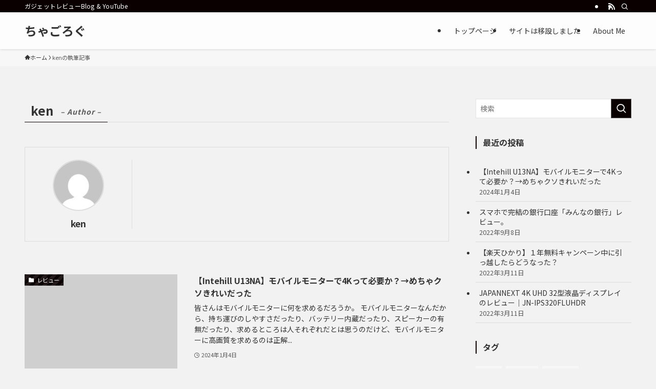

--- FILE ---
content_type: text/html; charset=UTF-8
request_url: https://chagolog.com/author/ken/
body_size: 17455
content:
<!DOCTYPE html>
<html lang="ja" data-loaded="false" data-scrolled="false" data-spmenu="closed">
<head>
<meta charset="utf-8">
<meta name="format-detection" content="telephone=no">
<meta http-equiv="X-UA-Compatible" content="IE=edge">
<meta name="viewport" content="width=device-width, viewport-fit=cover">
<meta name='robots' content='max-image-preview:large' />
<link rel="alternate" type="application/rss+xml" title="ちゃごろぐ &raquo; フィード" href="https://chagolog.com/feed/" />
<link rel="alternate" type="application/rss+xml" title="ちゃごろぐ &raquo; コメントフィード" href="https://chagolog.com/comments/feed/" />
<link rel="alternate" type="application/rss+xml" title="ちゃごろぐ &raquo; ken による投稿のフィード" href="https://chagolog.com/author/ken/feed/" />

<!-- SEO SIMPLE PACK 3.2.1 -->
<title>ken | ちゃごろぐ</title>
<meta name="robots" content="noindex">
<meta name="description" content="kenの記事一覧ページです。">
<link rel="canonical" href="https://chagolog.com/author/ken/">
<meta property="og:locale" content="ja_JP">
<meta property="og:type" content="website">
<meta property="og:title" content="ken | ちゃごろぐ">
<meta property="og:description" content="kenの記事一覧ページです。">
<meta property="og:url" content="https://chagolog.com/author/ken/">
<meta property="og:site_name" content="ちゃごろぐ">
<meta name="twitter:card" content="summary_large_image">
<!-- Google Analytics (gtag.js) -->
<script async src="https://www.googletagmanager.com/gtag/js?id=G-RN7CD7P30G"></script>
<script>
	window.dataLayer = window.dataLayer || [];
	function gtag(){dataLayer.push(arguments);}
	gtag("js", new Date());
	gtag("config", "G-RN7CD7P30G");
</script>
	<!-- / SEO SIMPLE PACK -->

<link rel='stylesheet' id='wp-block-library-css'  href='https://chagolog.com/wp-includes/css/dist/block-library/style.min.css?ver=5.8.12' type='text/css' media='all' />
<link rel='stylesheet' id='swell-icons-css'  href='https://chagolog.com/wp-content/themes/swell/build/css/swell-icons.css?ver=2.9.0' type='text/css' media='all' />
<link rel='stylesheet' id='main_style-css'  href='https://chagolog.com/wp-content/themes/swell/build/css/main.css?ver=2.9.0' type='text/css' media='all' />
<link rel='stylesheet' id='swell_blocks-css'  href='https://chagolog.com/wp-content/themes/swell/build/css/blocks.css?ver=2.9.0' type='text/css' media='all' />
<style id='swell_custom-inline-css' type='text/css'>
:root{--swl-fz--content:4vw;--swl-font_family:"Noto Sans JP", sans-serif;--swl-font_weight:400;--color_main:#0a0000;--color_text:#333;--color_link:#1176d4;--color_htag:#0a0000;--color_bg:#f2f2f2;--color_gradient1:#d8ffff;--color_gradient2:#87e7ff;--color_main_thin:rgba(13, 0, 0, 0.05 );--color_main_dark:rgba(8, 0, 0, 1 );--color_list_check:#0a0000;--color_list_num:#0a0000;--color_list_good:#86dd7b;--color_list_triangle:#f4e03a;--color_list_bad:#f36060;--color_faq_q:#d55656;--color_faq_a:#6599b7;--color_icon_good:#3cd250;--color_icon_good_bg:#ecffe9;--color_icon_bad:#4b73eb;--color_icon_bad_bg:#eafaff;--color_icon_info:#f578b4;--color_icon_info_bg:#fff0fa;--color_icon_announce:#ffa537;--color_icon_announce_bg:#fff5f0;--color_icon_pen:#7a7a7a;--color_icon_pen_bg:#f7f7f7;--color_icon_book:#787364;--color_icon_book_bg:#f8f6ef;--color_icon_point:#ffa639;--color_icon_check:#86d67c;--color_icon_batsu:#f36060;--color_icon_hatena:#5295cc;--color_icon_caution:#f7da38;--color_icon_memo:#84878a;--color_deep01:#e44141;--color_deep02:#3d79d5;--color_deep03:#63a84d;--color_deep04:#f09f4d;--color_pale01:#fff2f0;--color_pale02:#f3f8fd;--color_pale03:#f1f9ee;--color_pale04:#fdf9ee;--color_mark_blue:#b7e3ff;--color_mark_green:#bdf9c3;--color_mark_yellow:#fcf69f;--color_mark_orange:#ffddbc;--border01:solid 1px var(--color_main);--border02:double 4px var(--color_main);--border03:dashed 2px var(--color_border);--border04:solid 4px var(--color_gray);--card_posts_thumb_ratio:56.25%;--list_posts_thumb_ratio:61.805%;--big_posts_thumb_ratio:56.25%;--thumb_posts_thumb_ratio:61.805%;--blogcard_thumb_ratio:56.25%;--color_header_bg:#fdfdfd;--color_header_text:#333;--color_footer_bg:#fdfdfd;--color_footer_text:#333;--container_size:1200px;--article_size:900px;--logo_size_sp:48px;--logo_size_pc:40px;--logo_size_pcfix:32px;}.swl-cell-bg[data-icon="doubleCircle"]{--cell-icon-color:#ffc977}.swl-cell-bg[data-icon="circle"]{--cell-icon-color:#94e29c}.swl-cell-bg[data-icon="triangle"]{--cell-icon-color:#eeda2f}.swl-cell-bg[data-icon="close"]{--cell-icon-color:#ec9191}.swl-cell-bg[data-icon="hatena"]{--cell-icon-color:#93c9da}.swl-cell-bg[data-icon="check"]{--cell-icon-color:#94e29c}.swl-cell-bg[data-icon="line"]{--cell-icon-color:#9b9b9b}.cap_box[data-colset="col1"]{--capbox-color:#f59b5f;--capbox-color--bg:#fff8eb}.cap_box[data-colset="col2"]{--capbox-color:#5fb9f5;--capbox-color--bg:#edf5ff}.cap_box[data-colset="col3"]{--capbox-color:#2fcd90;--capbox-color--bg:#eafaf2}.red_{--the-btn-color:#f74a4a;--the-btn-color2:#ffbc49;--the-solid-shadow: rgba(185, 56, 56, 1 )}.blue_{--the-btn-color:#338df4;--the-btn-color2:#35eaff;--the-solid-shadow: rgba(38, 106, 183, 1 )}.green_{--the-btn-color:#62d847;--the-btn-color2:#7bf7bd;--the-solid-shadow: rgba(74, 162, 53, 1 )}.is-style-btn_normal{--the-btn-radius:80px}.is-style-btn_solid{--the-btn-radius:80px}.is-style-btn_shiny{--the-btn-radius:80px}.is-style-btn_line{--the-btn-radius:80px}.post_content blockquote{padding:1.5em 2em 1.5em 3em}.post_content blockquote::before{content:"";display:block;width:5px;height:calc(100% - 3em);top:1.5em;left:1.5em;border-left:solid 1px rgba(180,180,180,.75);border-right:solid 1px rgba(180,180,180,.75);}.mark_blue{background:-webkit-linear-gradient(transparent 64%,var(--color_mark_blue) 0%);background:linear-gradient(transparent 64%,var(--color_mark_blue) 0%)}.mark_green{background:-webkit-linear-gradient(transparent 64%,var(--color_mark_green) 0%);background:linear-gradient(transparent 64%,var(--color_mark_green) 0%)}.mark_yellow{background:-webkit-linear-gradient(transparent 64%,var(--color_mark_yellow) 0%);background:linear-gradient(transparent 64%,var(--color_mark_yellow) 0%)}.mark_orange{background:-webkit-linear-gradient(transparent 64%,var(--color_mark_orange) 0%);background:linear-gradient(transparent 64%,var(--color_mark_orange) 0%)}[class*="is-style-icon_"]{color:#333;border-width:0}[class*="is-style-big_icon_"]{border-width:2px;border-style:solid}[data-col="gray"] .c-balloon__text{background:#f7f7f7;border-color:#ccc}[data-col="gray"] .c-balloon__before{border-right-color:#f7f7f7}[data-col="green"] .c-balloon__text{background:#d1f8c2;border-color:#9ddd93}[data-col="green"] .c-balloon__before{border-right-color:#d1f8c2}[data-col="blue"] .c-balloon__text{background:#e2f6ff;border-color:#93d2f0}[data-col="blue"] .c-balloon__before{border-right-color:#e2f6ff}[data-col="red"] .c-balloon__text{background:#ffebeb;border-color:#f48789}[data-col="red"] .c-balloon__before{border-right-color:#ffebeb}[data-col="yellow"] .c-balloon__text{background:#f9f7d2;border-color:#fbe593}[data-col="yellow"] .c-balloon__before{border-right-color:#f9f7d2}.-type-list2 .p-postList__body::after,.-type-big .p-postList__body::after{content: "READ MORE »";}.c-postThumb__cat{background-color:#0a0000;color:#fff;background-image: repeating-linear-gradient(-45deg,rgba(255,255,255,.1),rgba(255,255,255,.1) 6px,transparent 6px,transparent 12px)}.post_content h2:where(:not([class^="swell-block-"]):not(.faq_q):not(.p-postList__title)){background:var(--color_htag);padding:.75em 1em;color:#fff;border-radius:var(--swl-radius--2, 0px)}.post_content h2:where(:not([class^="swell-block-"]):not(.faq_q):not(.p-postList__title))::before{position:absolute;display:block;pointer-events:none}.post_content h3:where(:not([class^="swell-block-"]):not(.faq_q):not(.p-postList__title)){padding:0 .5em .5em}.post_content h3:where(:not([class^="swell-block-"]):not(.faq_q):not(.p-postList__title))::before{content:"";width:100%;height:2px;background-color:var(--color_htag)}.post_content h4:where(:not([class^="swell-block-"]):not(.faq_q):not(.p-postList__title)){padding:0 0 0 16px;border-left:solid 2px var(--color_htag)}.l-header{box-shadow: 0 1px 4px rgba(0,0,0,.12)}.l-header__bar{color:#fff;background:var(--color_main)}.l-header__menuBtn{order:1}.l-header__customBtn{order:3}.c-gnav a::after{background:var(--color_main);width:100%;height:2px;transform:scaleX(0)}.p-spHeadMenu .menu-item.-current{border-bottom-color:var(--color_main)}.c-gnav > li:hover > a::after,.c-gnav > .-current > a::after{transform: scaleX(1)}.c-gnav .sub-menu{color:#333;background:#fff}.l-fixHeader::before{opacity:1}#pagetop{border-radius:50%}.c-widget__title.-spmenu{padding:.5em .75em;border-radius:var(--swl-radius--2, 0px);background:var(--color_main);color:#fff;}.c-widget__title.-footer{padding:.5em}.c-widget__title.-footer::before{content:"";bottom:0;left:0;width:40%;z-index:1;background:var(--color_main)}.c-widget__title.-footer::after{content:"";bottom:0;left:0;width:100%;background:var(--color_border)}.c-secTitle{border-left:solid 2px var(--color_main);padding:0em .75em}.p-spMenu{color:#333}.p-spMenu__inner::before{background:#fdfdfd;opacity:1}.p-spMenu__overlay{background:#000;opacity:0.6}[class*="page-numbers"]{color:#fff;background-color:#dedede}.l-topTitleArea.c-filterLayer::before{background-color:#000;opacity:0.2;content:""}@media screen and (min-width: 960px){:root{}}@media screen and (max-width: 959px){:root{}.l-header__logo{order:2;text-align:center}}@media screen and (min-width: 600px){:root{--swl-fz--content:16px;}}@media screen and (max-width: 599px){:root{}}@media (min-width: 1108px) {.alignwide{left:-100px;width:calc(100% + 200px);}}@media (max-width: 1108px) {.-sidebar-off .swell-block-fullWide__inner.l-container .alignwide{left:0px;width:100%;}}.l-fixHeader .l-fixHeader__gnav{order:0}[data-scrolled=true] .l-fixHeader[data-ready]{opacity:1;-webkit-transform:translateY(0)!important;transform:translateY(0)!important;visibility:visible}.-body-solid .l-fixHeader{box-shadow:0 2px 4px var(--swl-color_shadow)}.l-fixHeader__inner{align-items:stretch;color:var(--color_header_text);display:flex;padding-bottom:0;padding-top:0;position:relative;z-index:1}.l-fixHeader__logo{align-items:center;display:flex;line-height:1;margin-right:24px;order:0;padding:16px 0}.l-header__bar{position:relative;width:100%}.l-header__bar .c-catchphrase{color:inherit;font-size:12px;letter-spacing:var(--swl-letter_spacing,.2px);line-height:14px;margin-right:auto;overflow:hidden;padding:4px 0;white-space:nowrap;width:50%}.l-header__bar .c-iconList .c-iconList__link{margin:0;padding:4px 6px}.l-header__barInner{align-items:center;display:flex;justify-content:flex-end}@media (min-width:960px){.-series .l-header__inner{align-items:stretch;display:flex}.-series .l-header__logo{align-items:center;display:flex;flex-wrap:wrap;margin-right:24px;padding:16px 0}.-series .l-header__logo .c-catchphrase{font-size:13px;padding:4px 0}.-series .c-headLogo{margin-right:16px}.-series-right .l-header__inner{justify-content:space-between}.-series-right .c-gnavWrap{margin-left:auto}.-series-right .w-header{margin-left:12px}.-series-left .w-header{margin-left:auto}}@media (min-width:960px) and (min-width:600px){.-series .c-headLogo{max-width:400px}}.c-gnav .sub-menu a:before,.c-listMenu a:before{-webkit-font-smoothing:antialiased;-moz-osx-font-smoothing:grayscale;font-family:icomoon!important;font-style:normal;font-variant:normal;font-weight:400;line-height:1;text-transform:none}.c-submenuToggleBtn{display:none}.c-listMenu a{padding:.75em 1em .75em 1.5em;transition:padding .25s}.c-listMenu a:hover{padding-left:1.75em;padding-right:.75em}.c-gnav .sub-menu a:before,.c-listMenu a:before{color:inherit;content:"\e921";display:inline-block;left:2px;position:absolute;top:50%;-webkit-transform:translateY(-50%);transform:translateY(-50%);vertical-align:middle}.widget_categories>ul>.cat-item>a,.wp-block-categories-list>li>a{padding-left:1.75em}.c-listMenu .children,.c-listMenu .sub-menu{margin:0}.c-listMenu .children a,.c-listMenu .sub-menu a{font-size:.9em;padding-left:2.5em}.c-listMenu .children a:before,.c-listMenu .sub-menu a:before{left:1em}.c-listMenu .children a:hover,.c-listMenu .sub-menu a:hover{padding-left:2.75em}.c-listMenu .children ul a,.c-listMenu .sub-menu ul a{padding-left:3.25em}.c-listMenu .children ul a:before,.c-listMenu .sub-menu ul a:before{left:1.75em}.c-listMenu .children ul a:hover,.c-listMenu .sub-menu ul a:hover{padding-left:3.5em}.c-gnav li:hover>.sub-menu{opacity:1;visibility:visible}.c-gnav .sub-menu:before{background:inherit;content:"";height:100%;left:0;position:absolute;top:0;width:100%;z-index:0}.c-gnav .sub-menu .sub-menu{left:100%;top:0;z-index:-1}.c-gnav .sub-menu a{padding-left:2em}.c-gnav .sub-menu a:before{left:.5em}.c-gnav .sub-menu a:hover .ttl{left:4px}:root{--color_content_bg:var(--color_bg);}.c-widget__title.-side{border-left:solid 2px var(--color_main);padding:0em .75em}@media screen and (min-width: 960px){:root{}}@media screen and (max-width: 959px){:root{}}@media screen and (min-width: 600px){:root{}}@media screen and (max-width: 599px){:root{}}.swell-block-fullWide__inner.l-container{--swl-fw_inner_pad:var(--swl-pad_container,0px)}@media (min-width:960px){.-sidebar-on .l-content .alignfull,.-sidebar-on .l-content .alignwide{left:-16px;width:calc(100% + 32px)}.swell-block-fullWide__inner.l-article{--swl-fw_inner_pad:var(--swl-pad_post_content,0px)}.-sidebar-on .swell-block-fullWide__inner .alignwide{left:0;width:100%}.-sidebar-on .swell-block-fullWide__inner .alignfull{left:calc(0px - var(--swl-fw_inner_pad, 0))!important;margin-left:0!important;margin-right:0!important;width:calc(100% + var(--swl-fw_inner_pad, 0)*2)!important}}.-index-off .p-toc,.swell-toc-placeholder:empty{display:none}.p-toc.-modal{height:100%;margin:0;overflow-y:auto;padding:0}#main_content .p-toc{border-radius:var(--swl-radius--2,0);margin:4em auto;max-width:800px}#sidebar .p-toc{margin-top:-.5em}.p-toc .__pn:before{content:none!important;counter-increment:none}.p-toc .__prev{margin:0 0 1em}.p-toc .__next{margin:1em 0 0}.p-toc.is-omitted:not([data-omit=ct]) [data-level="2"] .p-toc__childList{height:0;margin-bottom:-.5em;visibility:hidden}.p-toc.is-omitted:not([data-omit=nest]){position:relative}.p-toc.is-omitted:not([data-omit=nest]):before{background:linear-gradient(hsla(0,0%,100%,0),var(--color_bg));bottom:5em;content:"";height:4em;left:0;opacity:.75;pointer-events:none;position:absolute;width:100%;z-index:1}.p-toc.is-omitted:not([data-omit=nest]):after{background:var(--color_bg);bottom:0;content:"";height:5em;left:0;opacity:.75;position:absolute;width:100%;z-index:1}.p-toc.is-omitted:not([data-omit=nest]) .__next,.p-toc.is-omitted:not([data-omit=nest]) [data-omit="1"]{display:none}.p-toc .p-toc__expandBtn{background-color:#f7f7f7;border:rgba(0,0,0,.2);border-radius:5em;box-shadow:0 0 0 1px #bbb;color:#333;display:block;font-size:14px;line-height:1.5;margin:.75em auto 0;min-width:6em;padding:.5em 1em;position:relative;transition:box-shadow .25s;z-index:2}.p-toc[data-omit=nest] .p-toc__expandBtn{display:inline-block;font-size:13px;margin:0 0 0 1.25em;padding:.5em .75em}.p-toc:not([data-omit=nest]) .p-toc__expandBtn:after,.p-toc:not([data-omit=nest]) .p-toc__expandBtn:before{border-top-color:inherit;border-top-style:dotted;border-top-width:3px;content:"";display:block;height:1px;position:absolute;top:calc(50% - 1px);transition:border-color .25s;width:100%;width:22px}.p-toc:not([data-omit=nest]) .p-toc__expandBtn:before{right:calc(100% + 1em)}.p-toc:not([data-omit=nest]) .p-toc__expandBtn:after{left:calc(100% + 1em)}.p-toc.is-expanded .p-toc__expandBtn{border-color:transparent}.p-toc__ttl{display:block;font-size:1.2em;line-height:1;position:relative;text-align:center}.p-toc__ttl:before{content:"\e918";display:inline-block;font-family:icomoon;margin-right:.5em;padding-bottom:2px;vertical-align:middle}#index_modal .p-toc__ttl{margin-bottom:.5em}.p-toc__list li{line-height:1.6}.p-toc__list>li+li{margin-top:.5em}.p-toc__list .p-toc__childList{padding-left:.5em}.p-toc__list [data-level="3"]{font-size:.9em}.p-toc__list .mininote{display:none}.post_content .p-toc__list{padding-left:0}#sidebar .p-toc__list{margin-bottom:0}#sidebar .p-toc__list .p-toc__childList{padding-left:0}.p-toc__link{color:inherit;font-size:inherit;text-decoration:none}.p-toc__link:hover{opacity:.8}.p-toc.-double{background:var(--color_gray);background:linear-gradient(-45deg,transparent 25%,var(--color_gray) 25%,var(--color_gray) 50%,transparent 50%,transparent 75%,var(--color_gray) 75%,var(--color_gray));background-clip:padding-box;background-size:4px 4px;border-bottom:4px double var(--color_border);border-top:4px double var(--color_border);padding:1.5em 1em 1em}.p-toc.-double .p-toc__ttl{margin-bottom:.75em}@media (min-width:960px){#main_content .p-toc{width:92%}}@media (hover:hover){.p-toc .p-toc__expandBtn:hover{border-color:transparent;box-shadow:0 0 0 2px currentcolor}}@media (min-width:600px){.p-toc.-double{padding:2em}}
</style>
<link rel='stylesheet' id='swell-parts/footer-css'  href='https://chagolog.com/wp-content/themes/swell/build/css/modules/parts/footer.css?ver=2.9.0' type='text/css' media='all' />
<link rel='stylesheet' id='swell-page/author-css'  href='https://chagolog.com/wp-content/themes/swell/build/css/modules/page/author.css?ver=2.9.0' type='text/css' media='all' />
<style id='rinkerg-gutenberg-rinker-style-inline-css' type='text/css'>
.wp-block-create-block-block{background-color:#21759b;color:#fff;padding:2px}

</style>
<link rel='stylesheet' id='ez-toc-css'  href='https://chagolog.com/wp-content/plugins/easy-table-of-contents/assets/css/screen.min.css?ver=2.0.61' type='text/css' media='all' />
<style id='ez-toc-inline-css' type='text/css'>
div#ez-toc-container .ez-toc-title {font-size: 120%;}div#ez-toc-container .ez-toc-title {font-weight: 500;}div#ez-toc-container ul li {font-size: 95%;}div#ez-toc-container nav ul ul li {font-size: ;}div#ez-toc-container {background: #444444;border: 1px solid #757575;width: 95%;}div#ez-toc-container p.ez-toc-title , #ez-toc-container .ez_toc_custom_title_icon , #ez-toc-container .ez_toc_custom_toc_icon {color: #ffaff8;}div#ez-toc-container ul.ez-toc-list a {color: #ffffff;}div#ez-toc-container ul.ez-toc-list a:hover {color: #e80db8;}div#ez-toc-container ul.ez-toc-list a:visited {color: #428bca;}
.ez-toc-container-direction {direction: ltr;}.ez-toc-counter ul{counter-reset: item ;}.ez-toc-counter nav ul li a::before {content: counters(item, ".", decimal) ". ";display: inline-block;counter-increment: item;flex-grow: 0;flex-shrink: 0;margin-right: .2em; float: left; }.ez-toc-widget-direction {direction: ltr;}.ez-toc-widget-container ul{counter-reset: item ;}.ez-toc-widget-container nav ul li a::before {content: counters(item, ".", decimal) ". ";display: inline-block;counter-increment: item;flex-grow: 0;flex-shrink: 0;margin-right: .2em; float: left; }
</style>
<link rel='stylesheet' id='child_style-css'  href='https://chagolog.com/wp-content/themes/swell_child/style.css?ver=2022050235718' type='text/css' media='all' />
<script type='text/javascript' src='https://chagolog.com/wp-includes/js/jquery/jquery.min.js?ver=3.6.0' id='jquery-core-js'></script>
<script type='text/javascript' src='https://chagolog.com/wp-content/plugins/yyi-rinker/js/event-tracking.js?v=1.10.2' id='yyi_rinker_event_tracking_script-js'></script>

<link href="https://fonts.googleapis.com/css?family=Noto+Sans+JP:400,700&#038;display=swap" rel="stylesheet">
<noscript><link href="https://chagolog.com/wp-content/themes/swell/build/css/noscript.css" rel="stylesheet"></noscript>
<link rel="https://api.w.org/" href="https://chagolog.com/wp-json/" /><link rel="alternate" type="application/json" href="https://chagolog.com/wp-json/wp/v2/users/1" /><script type="text/javascript" language="javascript">
    var vc_pid = "885168093";
</script><script type="text/javascript" src="//aml.valuecommerce.com/vcdal.js" async></script><style>
.yyi-rinker-img-s .yyi-rinker-image {
	width: 56px;
	min-width: 56px;
	margin:auto;
}
.yyi-rinker-img-m .yyi-rinker-image {
	width: 175px;
	min-width: 175px;
	margin:auto;
}
.yyi-rinker-img-l .yyi-rinker-image {
	width: 200px;
	min-width: 200px;
	margin:auto;
}
.yyi-rinker-img-s .yyi-rinker-image img.yyi-rinker-main-img {
	width: auto;
	max-height: 56px;
}
.yyi-rinker-img-m .yyi-rinker-image img.yyi-rinker-main-img {
	width: auto;
	max-height: 170px;
}
.yyi-rinker-img-l .yyi-rinker-image img.yyi-rinker-main-img {
	width: auto;
	max-height: 200px;
}

div.yyi-rinker-contents div.yyi-rinker-box ul.yyi-rinker-links li {
    list-style: none;
}
div.yyi-rinker-contents ul.yyi-rinker-links {
	border: none;
}
div.yyi-rinker-contents ul.yyi-rinker-links li a {
	text-decoration: none;
}
div.yyi-rinker-contents {
    margin: 2em 0;
}
div.yyi-rinker-contents div.yyi-rinker-box {
    display: flex;
    padding: 26px 26px 0;
    border: 3px solid #f5f5f5;
    box-sizing: border-box;
}
@media (min-width: 768px) {
    div.yyi-rinker-contents div.yyi-rinker-box {
        padding: 26px 26px 0;
    }
}
@media (max-width: 767px) {
    div.yyi-rinker-contents div.yyi-rinker-box {
        flex-direction: column;
        padding: 26px 14px 0;
    }
}
div.yyi-rinker-box div.yyi-rinker-image {
    display: flex;
    flex: none;
}
div.yyi-rinker-box div.yyi-rinker-image a {
    display: inline-block;
    height: fit-content;
    margin-bottom: 26px;
}
div.yyi-rinker-image img.yyi-rinker-main-img {
    display: block;
    max-width: 100%;
    height: auto;
}
div.yyi-rinker-img-s img.yyi-rinker-main-img {
    width: 56px;
}
div.yyi-rinker-img-m img.yyi-rinker-main-img {
    width: 120px;
}
div.yyi-rinker-img-l img.yyi-rinker-main-img {
    width: 200px;
}
div.yyi-rinker-box div.yyi-rinker-info {
    display: flex;
    width: 100%;
    flex-direction: column;
}
@media (min-width: 768px) {
    div.yyi-rinker-box div.yyi-rinker-info {
        padding-left: 26px;
    }
}
@media (max-width: 767px) {
    div.yyi-rinker-box div.yyi-rinker-info {
        text-align: center;
    }
}
div.yyi-rinker-info div.yyi-rinker-title a {
    color: #333;
    font-weight: 600;
    font-size: 18px;
    text-decoration: none;
}
div.yyi-rinker-info div.yyi-rinker-detail {
    display: flex;
    flex-direction: column;
    padding: 8px 0 12px;
}
div.yyi-rinker-detail div:not(:last-child) {
    padding-bottom: 8px;
}
div.yyi-rinker-detail div.credit-box {
    font-size: 12px;
}
div.yyi-rinker-detail div.credit-box a {
    text-decoration: underline;
}
div.yyi-rinker-detail div.brand,
div.yyi-rinker-detail div.price-box {
    font-size: 14px;
}
@media (max-width: 767px) {
    div.price-box span.price {
        display: block;
    }
}
div.yyi-rinker-info div.free-text {
    order: 2;
    padding-top: 8px;
    font-size: 16px;
}
div.yyi-rinker-info ul.yyi-rinker-links {
    display: flex;
    flex-wrap: wrap;
    margin: 0 0 14px;
    padding: 0;
    list-style-type: none;
}
div.yyi-rinker-info ul.yyi-rinker-links li {
    display: inherit;
    flex-direction: column;
    align-self: flex-end;
    text-align: center;
}
@media (min-width: 768px) {
    div.yyi-rinker-info ul.yyi-rinker-links li:not(:last-child){
        margin-right: 8px;
    }
    div.yyi-rinker-info ul.yyi-rinker-links li {
        margin-bottom: 12px;
    }
}
@media (max-width: 767px) {
    div.yyi-rinker-info ul.yyi-rinker-links li {
        width: 100%;
        margin-bottom: 10px;
    }
}
ul.yyi-rinker-links li.amazonkindlelink a {
    background-color: #37475a;
}
ul.yyi-rinker-links li.amazonlink a {
    background-color: #f9bf51;
}
ul.yyi-rinker-links li.rakutenlink a {
    background-color: #d53a3a;
}
ul.yyi-rinker-links li.yahoolink a {
    background-color: #76c2f3;
}
ul.yyi-rinker-links li.freelink1 a {
    background-color: #5db49f;
}
ul.yyi-rinker-links li.freelink2 a {
    background-color: #7e77c1;
}
ul.yyi-rinker-links li.freelink3 a {
    background-color: #3974be;
}
ul.yyi-rinker-links li.freelink4 a {
    background-color: #333;
}
ul.yyi-rinker-links a.yyi-rinker-link {
    display: flex;
    position: relative;
    width: 100%;
    min-height: 38px;
    overflow-x: hidden;
    flex-wrap: wrap-reverse;
    justify-content: center;
    align-items: center;
    border-radius: 2px;
    box-shadow: 0 1px 6px 0 rgba(0,0,0,0.12);
    color: #fff;
    font-weight: 600;
    font-size: 14px;
    white-space: nowrap;
    transition: 0.3s ease-out;
    box-sizing: border-box;
}
ul.yyi-rinker-links a.yyi-rinker-link:after {
    position: absolute;
    right: 12px;
    width: 6px;
    height: 6px;
    border-top: 2px solid;
    border-right: 2px solid;
    content: "";
    transform: rotate(45deg);
    box-sizing: border-box;
}
ul.yyi-rinker-links a.yyi-rinker-link:hover {
    box-shadow: 0 4px 6px 2px rgba(0,0,0,0.12);
    transform: translateY(-2px);
}
@media (min-width: 768px) {
    ul.yyi-rinker-links a.yyi-rinker-link {
        padding: 6px 24px;
    }
}
@media (max-width: 767px) {
    ul.yyi-rinker-links a.yyi-rinker-link {
        padding: 10px 24px;
    }
}</style><style>
.yyi-rinker-images {
    display: flex;
    justify-content: center;
    align-items: center;
    position: relative;

}
div.yyi-rinker-image img.yyi-rinker-main-img.hidden {
    display: none;
}

.yyi-rinker-images-arrow {
    cursor: pointer;
    position: absolute;
    top: 50%;
    display: block;
    margin-top: -11px;
    opacity: 0.6;
    width: 22px;
}

.yyi-rinker-images-arrow-left{
    left: -10px;
}
.yyi-rinker-images-arrow-right{
    right: -10px;
}

.yyi-rinker-images-arrow-left.hidden {
    display: none;
}

.yyi-rinker-images-arrow-right.hidden {
    display: none;
}
div.yyi-rinker-contents.yyi-rinker-design-tate  div.yyi-rinker-box{
    flex-direction: column;
}

div.yyi-rinker-contents.yyi-rinker-design-slim div.yyi-rinker-box .yyi-rinker-links {
    flex-direction: column;
}

div.yyi-rinker-contents.yyi-rinker-design-slim div.yyi-rinker-info {
    width: 100%;
}

div.yyi-rinker-contents.yyi-rinker-design-slim .yyi-rinker-title {
    text-align: center;
}

div.yyi-rinker-contents.yyi-rinker-design-slim .yyi-rinker-links {
    text-align: center;
}
div.yyi-rinker-contents.yyi-rinker-design-slim .yyi-rinker-image {
    margin: auto;
}

div.yyi-rinker-contents.yyi-rinker-design-slim div.yyi-rinker-info ul.yyi-rinker-links li {
	align-self: stretch;
}
div.yyi-rinker-contents.yyi-rinker-design-slim div.yyi-rinker-box div.yyi-rinker-info {
	padding: 0;
}
div.yyi-rinker-contents.yyi-rinker-design-slim div.yyi-rinker-box {
	flex-direction: column;
	padding: 14px 5px 0;
}

.yyi-rinker-design-slim div.yyi-rinker-box div.yyi-rinker-info {
	text-align: center;
}

.yyi-rinker-design-slim div.price-box span.price {
	display: block;
}

div.yyi-rinker-contents.yyi-rinker-design-slim div.yyi-rinker-info div.yyi-rinker-title a{
	font-size:16px;
}

div.yyi-rinker-contents.yyi-rinker-design-slim ul.yyi-rinker-links li.amazonkindlelink:before,  div.yyi-rinker-contents.yyi-rinker-design-slim ul.yyi-rinker-links li.amazonlink:before,  div.yyi-rinker-contents.yyi-rinker-design-slim ul.yyi-rinker-links li.rakutenlink:before,  div.yyi-rinker-contents.yyi-rinker-design-slim ul.yyi-rinker-links li.yahoolink:before {
	font-size:12px;
}

div.yyi-rinker-contents.yyi-rinker-design-slim ul.yyi-rinker-links li a {
	font-size: 13px;
}
.entry-content ul.yyi-rinker-links li {
	padding: 0;
}

div.yyi-rinker-contents .yyi-rinker-attention.attention_desing_right_ribbon {
    width: 89px;
    height: 91px;
    position: absolute;
    top: -1px;
    right: -1px;
    left: auto;
    overflow: hidden;
}

div.yyi-rinker-contents .yyi-rinker-attention.attention_desing_right_ribbon span {
    display: inline-block;
    width: 146px;
    position: absolute;
    padding: 4px 0;
    left: -13px;
    top: 12px;
    text-align: center;
    font-size: 12px;
    line-height: 24px;
    -webkit-transform: rotate(45deg);
    transform: rotate(45deg);
    box-shadow: 0 1px 3px rgba(0, 0, 0, 0.2);
}

div.yyi-rinker-contents .yyi-rinker-attention.attention_desing_right_ribbon {
    background: none;
}
.yyi-rinker-attention.attention_desing_right_ribbon .yyi-rinker-attention-after,
.yyi-rinker-attention.attention_desing_right_ribbon .yyi-rinker-attention-before{
display:none;
}
div.yyi-rinker-use-right_ribbon div.yyi-rinker-title {
    margin-right: 2rem;
}

.yyi-rinker-design-slim div.yyi-rinker-info ul.yyi-rinker-links li {
	width: 100%;
	margin-bottom: 10px;
}
 .yyi-rinker-design-slim ul.yyi-rinker-links a.yyi-rinker-link {
	padding: 10px 24px;
}
/** ver1.9.2 以降追加 **/
.yyi-rinker-contents .yyi-rinker-info {
    padding-left: 10px;
}
.yyi-rinker-img-s .yyi-rinker-image .yyi-rinker-images img{
    max-height: 75px;
}
.yyi-rinker-img-m .yyi-rinker-image .yyi-rinker-images img{
    max-height: 175px;
}
.yyi-rinker-img-l .yyi-rinker-image .yyi-rinker-images img{
    max-height: 200px;
}
div.yyi-rinker-contents div.yyi-rinker-image {
    flex-direction: column;
    align-items: center;
}
div.yyi-rinker-contents ul.yyi-rinker-thumbnails {
    display: flex;
    flex-direction: row;
    flex-wrap : wrap;
    list-style: none;
    border:none;
    padding: 0;
    margin: 5px 0;
}
div.yyi-rinker-contents ul.yyi-rinker-thumbnails li{
    cursor: pointer;
    height: 32px;
    text-align: center;
    vertical-align: middle;
    width: 32px;
    border:none;
    padding: 0;
    margin: 0;
    box-sizing: content-box;
}
div.yyi-rinker-contents ul.yyi-rinker-thumbnails li img {
    vertical-align: middle;
}

div.yyi-rinker-contents ul.yyi-rinker-thumbnails li {
    border: 1px solid #fff;
}
div.yyi-rinker-contents ul.yyi-rinker-thumbnails li.thumb-active {
    border: 1px solid #eee;
}

/* ここから　mini */
div.yyi-rinker-contents.yyi-rinker-design-mini {
    border: none;
    box-shadow: none;
    background-color: transparent;
}

/* ボタン非表示 */
.yyi-rinker-design-mini div.yyi-rinker-info ul.yyi-rinker-links,
.yyi-rinker-design-mini div.yyi-rinker-info .brand,
.yyi-rinker-design-mini div.yyi-rinker-info .price-box {
    display: none;
}

div.yyi-rinker-contents.yyi-rinker-design-mini .credit-box{
    text-align: right;
}

div.yyi-rinker-contents.yyi-rinker-design-mini div.yyi-rinker-info {
    width:100%;
}
.yyi-rinker-design-mini div.yyi-rinker-info div.yyi-rinker-title {
    line-height: 1.2;
    min-height: 2.4em;
    margin-bottom: 0;
}
.yyi-rinker-design-mini div.yyi-rinker-info div.yyi-rinker-title a {
    font-size: 12px;
    text-decoration: none;
    text-decoration: underline;
}
div.yyi-rinker-contents.yyi-rinker-design-mini {
    position: relative;
    max-width: 100%;
    border: none;
    border-radius: 12px;
    box-shadow: 0 1px 6px rgb(0 0 0 / 12%);
    background-color: #fff;
}

div.yyi-rinker-contents.yyi-rinker-design-mini div.yyi-rinker-box {
    border: none;
}

.yyi-rinker-design-mini div.yyi-rinker-image {
    width: 60px;
    min-width: 60px;

}
div.yyi-rinker-design-mini div.yyi-rinker-image img.yyi-rinker-main-img{
    max-height: 3.6em;
}
.yyi-rinker-design-mini div.yyi-rinker-detail div.credit-box {
    font-size: 10px;
}
.yyi-rinker-design-mini div.yyi-rinker-detail div.brand,
.yyi-rinker-design-mini div.yyi-rinker-detail div.price-box {
    font-size: 10px;
}
.yyi-rinker-design-mini div.yyi-rinker-info div.yyi-rinker-detail {
    padding: 0;
}
.yyi-rinker-design-mini div.yyi-rinker-detail div:not(:last-child) {
    padding-bottom: 0;
}
.yyi-rinker-design-mini div.yyi-rinker-box div.yyi-rinker-image a {
    margin-bottom: 16px;
}
@media (min-width: 768px){
    div.yyi-rinker-contents.yyi-rinker-design-mini div.yyi-rinker-box {
        padding: 12px;
    }
    .yyi-rinker-design-mini div.yyi-rinker-box div.yyi-rinker-info {
        justify-content: center;
        padding-left: 24px;
    }
}
@media (max-width: 767px){
    div.yyi-rinker-contents.yyi-rinker-design-mini {
        max-width:100%;
    }
    div.yyi-rinker-contents.yyi-rinker-design-mini div.yyi-rinker-box {
        flex-direction: row;
        padding: 12px;
    }
    .yyi-rinker-design-mini div.yyi-rinker-box div.yyi-rinker-info {
        justify-content: center;
        margin-bottom: 16px;
        padding-left: 16px;
        text-align: left;
    }
}
/* 1.9.5以降 */
div.yyi-rinker-contents {
    position: relative;
    overflow: visible;
}
div.yyi-rinker-contents .yyi-rinker-attention {
    display: inline;
    line-height: 30px;
    position: absolute;
    top: -10px;
    left: -9px;
    min-width: 60px;
    padding: 0;
    height: 30px;
    text-align: center;
    font-weight: 600;
    color: #ffffff;
    background: #fea724;
    z-index: 10;
}

div.yyi-rinker-contents .yyi-rinker-attention span{
    padding: 0 15px;
}

.yyi-rinker-attention-before, .yyi-rinker-attention-after {
	display: inline;
    position: absolute;
    content: '';
}

.yyi-rinker-attention-before {
    bottom: -8px;
    left: 0.1px;
    width: 0;
    height: 0;
    border-top: 9px solid;
    border-top-color: inherit;
    border-left: 9px solid transparent;
    z-index: 1;
}

.yyi-rinker-attention-after {
    top: 0;
    right: -14.5px;
    width: 0;
    height: 0;
    border-top: 15px solid transparent;
    border-bottom: 15px solid transparent;
    border-left: 15px solid;
    border-left-color: inherit;
}

div.yyi-rinker-contents .yyi-rinker-attention.attention_desing_circle{
    display: flex;
    position: absolute;
 	top: -20px;
    left: -20px;
    width: 60px;
    height: 60px;
    min-width: auto;
    min-height: auto;
    justify-content: center;
    align-items: center;
    border-radius: 50%;
    color: #fff;
    background: #fea724;
    font-weight: 600;
    font-size: 17px;
}

div.yyi-rinker-contents.yyi-rinker-design-mini .yyi-rinker-attention.attention_desing_circle{
    top: -18px;
    left: -18px;
    width: 36px;
    height: 36px;
    font-size: 12px;
}


div.yyi-rinker-contents .yyi-rinker-attention.attention_desing_circle{
}

div.yyi-rinker-contents .yyi-rinker-attention.attention_desing_circle span {
	padding: 0;
}

div.yyi-rinker-contents .yyi-rinker-attention.attention_desing_circle .yyi-rinker-attention-after,
div.yyi-rinker-contents .yyi-rinker-attention.attention_desing_circle .yyi-rinker-attention-before{
	display: none;
}

</style><link rel="alternate" type="application/rss+xml" title="RSS" href="https://chagolog.com/rsslatest.xml" />
<link rel="stylesheet" href="https://chagolog.com/wp-content/themes/swell/build/css/print.css" media="print" >
</head>
<body>
<div id="body_wrap" class="archive author author-ken author-1 -index-off -sidebar-on -frame-off id_1" >
<div id="sp_menu" class="p-spMenu -left">
	<div class="p-spMenu__inner">
		<div class="p-spMenu__closeBtn">
			<button class="c-iconBtn -menuBtn c-plainBtn" data-onclick="toggleMenu" aria-label="メニューを閉じる">
				<i class="c-iconBtn__icon icon-close-thin"></i>
			</button>
		</div>
		<div class="p-spMenu__body">
			<div class="c-widget__title -spmenu">
				MENU			</div>
			<div class="p-spMenu__nav">
							</div>
					</div>
	</div>
	<div class="p-spMenu__overlay c-overlay" data-onclick="toggleMenu"></div>
</div>
<header id="header" class="l-header -series -series-right" data-spfix="1">
	<div class="l-header__bar pc_">
	<div class="l-header__barInner l-container">
		<div class="c-catchphrase">ガジェットレビューBlog &amp; YouTube</div><ul class="c-iconList">
						<li class="c-iconList__item -rss">
						<a href="https://chagolog.com/feed/" target="_blank" rel="noopener" class="c-iconList__link u-fz-14 hov-flash" aria-label="rss">
							<i class="c-iconList__icon icon-rss" role="presentation"></i>
						</a>
					</li>
									<li class="c-iconList__item -search">
						<button class="c-iconList__link c-plainBtn u-fz-14 hov-flash" data-onclick="toggleSearch" aria-label="検索">
							<i class="c-iconList__icon icon-search" role="presentation"></i>
						</button>
					</li>
				</ul>
	</div>
</div>
	<div class="l-header__inner l-container">
		<div class="l-header__logo">
			<div class="c-headLogo -txt"><a href="https://chagolog.com/" title="ちゃごろぐ" class="c-headLogo__link" rel="home">ちゃごろぐ</a></div>					</div>
		<nav id="gnav" class="l-header__gnav c-gnavWrap">
					<ul class="c-gnav">
							<li class="menu-item">
					<a href="https://chagolog.com/st-example-page/">
						<span class="ttl">トップページ</span>
					</a>
				</li>
							<li class="menu-item">
					<a href="https://chagolog.com/sorry-nukolog/">
						<span class="ttl">サイトは移設しました</span>
					</a>
				</li>
							<li class="menu-item">
					<a href="https://chagolog.com/about-me/">
						<span class="ttl">About Me</span>
					</a>
				</li>
								</ul>
			</nav>
		<div class="l-header__customBtn sp_">
			<button class="c-iconBtn c-plainBtn" data-onclick="toggleSearch" aria-label="検索ボタン">
			<i class="c-iconBtn__icon icon-search"></i>
					</button>
	</div>
<div class="l-header__menuBtn sp_">
	<button class="c-iconBtn -menuBtn c-plainBtn" data-onclick="toggleMenu" aria-label="メニューボタン">
		<i class="c-iconBtn__icon icon-menu-thin"></i>
			</button>
</div>
	</div>
	</header>
<div id="fix_header" class="l-fixHeader -series -series-right">
	<div class="l-fixHeader__inner l-container">
		<div class="l-fixHeader__logo">
			<div class="c-headLogo -txt"><a href="https://chagolog.com/" title="ちゃごろぐ" class="c-headLogo__link" rel="home">ちゃごろぐ</a></div>		</div>
		<div class="l-fixHeader__gnav c-gnavWrap">
					<ul class="c-gnav">
							<li class="menu-item">
					<a href="https://chagolog.com/st-example-page/">
						<span class="ttl">トップページ</span>
					</a>
				</li>
							<li class="menu-item">
					<a href="https://chagolog.com/sorry-nukolog/">
						<span class="ttl">サイトは移設しました</span>
					</a>
				</li>
							<li class="menu-item">
					<a href="https://chagolog.com/about-me/">
						<span class="ttl">About Me</span>
					</a>
				</li>
								</ul>
			</div>
	</div>
</div>
<div id="breadcrumb" class="p-breadcrumb -bg-on"><ol class="p-breadcrumb__list l-container"><li class="p-breadcrumb__item"><a href="https://chagolog.com/" class="p-breadcrumb__text"><span class="__home icon-home"> ホーム</span></a></li><li class="p-breadcrumb__item"><span class="p-breadcrumb__text">kenの執筆記事</span></li></ol></div><div id="content" class="l-content l-container" >
<main id="main_content" class="l-mainContent l-article">
	<div class="l-mainContent__inner">
		<h1 class="c-pageTitle" data-style="b_bottom"><span class="c-pageTitle__inner">ken<small class="c-pageTitle__subTitle u-fz-14">– Author –</small></span></h1>		<div class="p-authorBox u-mt-30 u-mb-40">
			<div class="p-authorBox__l">
				<img alt='kenのアバター' src='https://secure.gravatar.com/avatar/ec2bba92fa67f6689de6f63a3920dd1b?s=100&#038;d=mm&#038;r=g' srcset='https://secure.gravatar.com/avatar/ec2bba92fa67f6689de6f63a3920dd1b?s=200&#038;d=mm&#038;r=g 2x' class='avatar avatar-100 photo' height='100' width='100' loading='lazy'/>				<span class="p-authorBox__name u-fz-m">
					ken				</span>
							</div>
			<div class="p-authorBox__r">
											</div>
		</div>
		<div class="p-authorContent l-parent">
						<div class="c-tabBody p-postListTabBody">
				<div id="post_list_tab_1" class="c-tabBody__item" aria-hidden="false">
					<ul class="p-postList -type-list"><li class="p-postList__item">
	<a href="https://chagolog.com/intehill-u13na/" class="p-postList__link">
		<div class="p-postList__thumb c-postThumb noimg_">
	<figure class="c-postThumb__figure">
		<img src="[data-uri]" data-src="https://chagolog.com/wp-content/themes/swell/assets/img/no_img.png" alt="" class="lazyload c-postThumb__img u-obf-cover"><noscript><img src="https://chagolog.com/wp-content/themes/swell/assets/img/no_img.png" alt="" class="c-postThumb__img u-obf-cover"></noscript>	</figure>
			<span class="c-postThumb__cat icon-folder" data-cat-id="10">レビュー</span>
	</div>
					<div class="p-postList__body">
				<h2 class="p-postList__title">【Intehill U13NA】モバイルモニターで4Kって必要か？→めちゃクソきれいだった</h2>									<div class="p-postList__excerpt">
						皆さんはモバイルモニターに何を求めるだろうか。 モバイルモニターなんだから、持ち運びのしやすさだったり、バッテリー内蔵だったり、スピーカーの有無だったり、求めるところは人それぞれだとは思うのだけど、モバイルモニターに高画質を求めるのは正解...					</div>
								<div class="p-postList__meta">
					<div class="p-postList__times c-postTimes u-thin">
	<time class="c-postTimes__posted icon-posted" datetime="2024-01-04" aria-label="公開日">2024年1月4日</time></div>
				</div>
			</div>
			</a>
</li>
<li class="p-postList__item">
	<a href="https://chagolog.com/minnano-ginko/" class="p-postList__link">
		<div class="p-postList__thumb c-postThumb">
	<figure class="c-postThumb__figure">
		<img width="1024" height="632"  src="[data-uri]" alt="" class="c-postThumb__img u-obf-cover lazyload" sizes="(min-width: 960px) 400px, 36vw" data-src="https://chagolog.com/wp-content/uploads/2022/09/スクリーンショット-2022-09-04-160604-1024x632-1.png" data-srcset="https://chagolog.com/wp-content/uploads/2022/09/スクリーンショット-2022-09-04-160604-1024x632-1.png 1024w, https://chagolog.com/wp-content/uploads/2022/09/スクリーンショット-2022-09-04-160604-1024x632-1-300x185.png 300w, https://chagolog.com/wp-content/uploads/2022/09/スクリーンショット-2022-09-04-160604-1024x632-1-768x474.png 768w" data-aspectratio="1024/632" ><noscript><img src="https://chagolog.com/wp-content/uploads/2022/09/スクリーンショット-2022-09-04-160604-1024x632-1.png" class="c-postThumb__img u-obf-cover" alt=""></noscript>	</figure>
			<span class="c-postThumb__cat icon-folder" data-cat-id="10">レビュー</span>
	</div>
					<div class="p-postList__body">
				<h2 class="p-postList__title">スマホで完結の銀行口座「みんなの銀行」レビュー。</h2>									<div class="p-postList__excerpt">
						【YouTube版】 https://youtu.be/9TPyBtS2U5U 【みんなの銀行とは？】 みんなの銀行は「株式会社ふくおかフィナンシャルグループ」の100%子会社「株式会社みんなの銀行」が運営する、次世代の銀行、アプリで完結できるデジタルバンクです。 紙面での申し込...					</div>
								<div class="p-postList__meta">
					<div class="p-postList__times c-postTimes u-thin">
	<time class="c-postTimes__posted icon-posted" datetime="2022-09-08" aria-label="公開日">2022年9月8日</time></div>
				</div>
			</div>
			</a>
</li>
<li class="p-postList__item">
	<a href="https://chagolog.com/rakuten-1nen-free/" class="p-postList__link">
		<div class="p-postList__thumb c-postThumb">
	<figure class="c-postThumb__figure">
		<img width="1024" height="668"  src="[data-uri]" alt="" class="c-postThumb__img u-obf-cover lazyload" sizes="(min-width: 960px) 400px, 36vw" data-src="https://chagolog.com/wp-content/uploads/2022/03/HIRAyamatoneko_TP_V-1024x668-1.jpg" data-srcset="https://chagolog.com/wp-content/uploads/2022/03/HIRAyamatoneko_TP_V-1024x668-1.jpg 1024w, https://chagolog.com/wp-content/uploads/2022/03/HIRAyamatoneko_TP_V-1024x668-1-300x196.jpg 300w, https://chagolog.com/wp-content/uploads/2022/03/HIRAyamatoneko_TP_V-1024x668-1-768x501.jpg 768w, https://chagolog.com/wp-content/uploads/2022/03/HIRAyamatoneko_TP_V-1024x668-1-940x613.jpg 940w" data-aspectratio="1024/668" ><noscript><img src="https://chagolog.com/wp-content/uploads/2022/03/HIRAyamatoneko_TP_V-1024x668-1.jpg" class="c-postThumb__img u-obf-cover" alt=""></noscript>	</figure>
			<span class="c-postThumb__cat icon-folder" data-cat-id="7">体験談</span>
	</div>
					<div class="p-postList__body">
				<h2 class="p-postList__title">【楽天ひかり】１年無料キャンペーン中に引っ越したらどうなった？</h2>									<div class="p-postList__excerpt">
						我が家のインターネット回線は楽天ひかりです。 なぜ楽天ひかりかって？そりゃあ、１年間無料のキャンペーンにのって飛びついたに決まっている。（断定） ４月に向けて引っ越しの時期ではあると思うのだけど、予期せぬ引っ越しで急にネット回線をどうにか...					</div>
								<div class="p-postList__meta">
					<div class="p-postList__times c-postTimes u-thin">
	<time class="c-postTimes__posted icon-posted" datetime="2022-03-11" aria-label="公開日">2022年3月11日</time></div>
				</div>
			</div>
			</a>
</li>
<li class="p-postList__item">
	<a href="https://chagolog.com/jn-ips320fluhdr/" class="p-postList__link">
		<div class="p-postList__thumb c-postThumb">
	<figure class="c-postThumb__figure">
		<img width="940" height="626"  src="[data-uri]" alt="" class="c-postThumb__img u-obf-cover lazyload" sizes="(min-width: 960px) 400px, 36vw" data-src="https://chagolog.com/wp-content/uploads/2022/03/s-DSC02971-940x626-1.jpg" data-srcset="https://chagolog.com/wp-content/uploads/2022/03/s-DSC02971-940x626-1.jpg 940w, https://chagolog.com/wp-content/uploads/2022/03/s-DSC02971-940x626-1-300x200.jpg 300w, https://chagolog.com/wp-content/uploads/2022/03/s-DSC02971-940x626-1-768x511.jpg 768w" data-aspectratio="940/626" ><noscript><img src="https://chagolog.com/wp-content/uploads/2022/03/s-DSC02971-940x626-1.jpg" class="c-postThumb__img u-obf-cover" alt=""></noscript>	</figure>
			<span class="c-postThumb__cat icon-folder" data-cat-id="1">Uncategorized</span>
	</div>
					<div class="p-postList__body">
				<h2 class="p-postList__title">JAPANNEXT 4K UHD 32型液晶ディスプレイのレビュー｜JN-IPS320FLUHDR</h2>									<div class="p-postList__excerpt">
						最近ではテレワーカーも増え、在宅のデスク環境を整える人も増えてきたと思います。 私は、色々なモニターを買い漁り、そして売り飛ばしているモニター奴隷商なんだけど、今日は在宅ワーカーに特にオススメの娘が入りましたよ。 ということで、最近の私の...					</div>
								<div class="p-postList__meta">
					<div class="p-postList__times c-postTimes u-thin">
	<time class="c-postTimes__posted icon-posted" datetime="2022-03-11" aria-label="公開日">2022年3月11日</time></div>
				</div>
			</div>
			</a>
</li>
<li class="p-postList__item">
	<a href="https://chagolog.com/tapo-l900/" class="p-postList__link">
		<div class="p-postList__thumb c-postThumb">
	<figure class="c-postThumb__figure">
		<img width="1024" height="575"  src="[data-uri]" alt="" class="c-postThumb__img u-obf-cover lazyload" sizes="(min-width: 960px) 400px, 36vw" data-src="https://chagolog.com/wp-content/uploads/2022/02/s-IMG_3021-1024x575.jpg" data-srcset="https://chagolog.com/wp-content/uploads/2022/02/s-IMG_3021-1024x575.jpg 1024w, https://chagolog.com/wp-content/uploads/2022/02/s-IMG_3021-300x169.jpg 300w, https://chagolog.com/wp-content/uploads/2022/02/s-IMG_3021-768x431.jpg 768w, https://chagolog.com/wp-content/uploads/2022/02/s-IMG_3021-940x528.jpg 940w, https://chagolog.com/wp-content/uploads/2022/02/s-IMG_3021.jpg 1296w" data-aspectratio="1024/575" ><noscript><img src="https://chagolog.com/wp-content/uploads/2022/02/s-IMG_3021-1024x575.jpg" class="c-postThumb__img u-obf-cover" alt=""></noscript>	</figure>
			<span class="c-postThumb__cat icon-folder" data-cat-id="1">Uncategorized</span>
	</div>
					<div class="p-postList__body">
				<h2 class="p-postList__title">海外デスクセットアップのような机を作りたい｜TP-Link Tapo L900-5でライティング</h2>									<div class="p-postList__excerpt">
						最近の私のトレンドは「片づけ」 単に整理整頓するという話ではなく、ミニマリスト的な志向が強くて、不要なモノは手放し、必要なものは良いものにアップデートしたりもしている。 私の部屋は、突き詰めるところパソコンがあれば良いという結論に至り、デ...					</div>
								<div class="p-postList__meta">
					<div class="p-postList__times c-postTimes u-thin">
	<time class="c-postTimes__posted icon-posted" datetime="2022-03-01" aria-label="公開日">2022年3月1日</time></div>
				</div>
			</div>
			</a>
</li>
<li class="p-postList__item">
	<a href="https://chagolog.com/behringer/" class="p-postList__link">
		<div class="p-postList__thumb c-postThumb">
	<figure class="c-postThumb__figure">
		<img width="1024" height="575"  src="[data-uri]" alt="" class="c-postThumb__img u-obf-cover lazyload" sizes="(min-width: 960px) 400px, 36vw" data-src="https://chagolog.com/wp-content/uploads/2022/02/s-IMG_3007.jpg" data-srcset="https://chagolog.com/wp-content/uploads/2022/02/s-IMG_3007.jpg 1024w, https://chagolog.com/wp-content/uploads/2022/02/s-IMG_3007-300x168.jpg 300w, https://chagolog.com/wp-content/uploads/2022/02/s-IMG_3007-768x431.jpg 768w, https://chagolog.com/wp-content/uploads/2022/02/s-IMG_3007-940x528.jpg 940w" data-aspectratio="1024/575" ><noscript><img src="https://chagolog.com/wp-content/uploads/2022/02/s-IMG_3007.jpg" class="c-postThumb__img u-obf-cover" alt=""></noscript>	</figure>
			<span class="c-postThumb__cat icon-folder" data-cat-id="10">レビュー</span>
	</div>
					<div class="p-postList__body">
				<h2 class="p-postList__title">BEHRINGER U-PHORIA 1-Channel USBオーディオインターフェース｜UM2 U-PHORIA</h2>									<div class="p-postList__excerpt">
						2年ぐらい使ったこいつを手放すことにしたので記録を残しておこうと思う。 世はまさに大コロナ時代。 テレワーカー氾濫と副業ブームによるYouTuberの増殖。 結果、マイク需要が高まりまくっていた時期にご多分に漏れずYouTuberデビューした私に必要なもの...					</div>
								<div class="p-postList__meta">
					<div class="p-postList__times c-postTimes u-thin">
	<time class="c-postTimes__posted icon-posted" datetime="2022-02-12" aria-label="公開日">2022年2月12日</time></div>
				</div>
			</div>
			</a>
</li>
<li class="p-postList__item">
	<a href="https://chagolog.com/ipadmini6-10days/" class="p-postList__link">
		<div class="p-postList__thumb c-postThumb noimg_">
	<figure class="c-postThumb__figure">
		<img src="[data-uri]" data-src="https://chagolog.com/wp-content/themes/swell/assets/img/no_img.png" alt="" class="lazyload c-postThumb__img u-obf-cover"><noscript><img src="https://chagolog.com/wp-content/themes/swell/assets/img/no_img.png" alt="" class="c-postThumb__img u-obf-cover"></noscript>	</figure>
			<span class="c-postThumb__cat icon-folder" data-cat-id="10">レビュー</span>
	</div>
					<div class="p-postList__body">
				<h2 class="p-postList__title">iPad mini6｜買っちゃった。10日間使って思ったこと。</h2>									<div class="p-postList__excerpt">
						私はiPad mini6が欲しかった。 とはいえ、そこそこの値段がするので迷っているうちに公式のApple Storeで買っても届くのは２か月後、みたいになってしまっていた。 ふとamazonの販売ページを見ると、お目当てのiPad mini6／64GB／スペースグレイという狙っ...					</div>
								<div class="p-postList__meta">
					<div class="p-postList__times c-postTimes u-thin">
	<time class="c-postTimes__posted icon-posted" datetime="2022-01-31" aria-label="公開日">2022年1月31日</time></div>
				</div>
			</div>
			</a>
</li>
<li class="p-postList__item">
	<a href="https://chagolog.com/air-pods3/" class="p-postList__link">
		<div class="p-postList__thumb c-postThumb">
	<figure class="c-postThumb__figure">
		<img width="1024" height="573"  src="[data-uri]" alt="" class="c-postThumb__img u-obf-cover lazyload" sizes="(min-width: 960px) 400px, 36vw" data-src="https://chagolog.com/wp-content/uploads/2021/10/スクリーンショット-2021-10-21-211628-1024x573.png" data-srcset="https://chagolog.com/wp-content/uploads/2021/10/スクリーンショット-2021-10-21-211628-1024x573.png 1024w, https://chagolog.com/wp-content/uploads/2021/10/スクリーンショット-2021-10-21-211628-300x168.png 300w, https://chagolog.com/wp-content/uploads/2021/10/スクリーンショット-2021-10-21-211628-768x429.png 768w, https://chagolog.com/wp-content/uploads/2021/10/スクリーンショット-2021-10-21-211628.png 1225w" data-aspectratio="1024/573" ><noscript><img src="https://chagolog.com/wp-content/uploads/2021/10/スクリーンショット-2021-10-21-211628-1024x573.png" class="c-postThumb__img u-obf-cover" alt=""></noscript>	</figure>
			<span class="c-postThumb__cat icon-folder" data-cat-id="10">レビュー</span>
	</div>
					<div class="p-postList__body">
				<h2 class="p-postList__title">Air Pods3めっちゃ良いぞ。AirPods Proを半年使った意見</h2>									<div class="p-postList__excerpt">
						さて、本日はAirPods 3のお話です。 先日行われた、Appleイベントにて発表があったのは M1 ProチップのMacBook Pro M1 MAXチップのMacBook Pro HomePod miniの新色 そして、AirPods第三世代 MacBook ProについてはYouTuberの方々がM1だ！Proだ！MAXだと騒...					</div>
								<div class="p-postList__meta">
					<div class="p-postList__times c-postTimes u-thin">
	<time class="c-postTimes__posted icon-posted" datetime="2021-10-22" aria-label="公開日">2021年10月22日</time></div>
				</div>
			</div>
			</a>
</li>
<li class="p-postList__item">
	<a href="https://chagolog.com/spigen-rugged-armor-pro/" class="p-postList__link">
		<div class="p-postList__thumb c-postThumb">
	<figure class="c-postThumb__figure">
		<img width="1024" height="576"  src="[data-uri]" alt="" class="c-postThumb__img u-obf-cover lazyload" sizes="(min-width: 960px) 400px, 36vw" data-src="https://chagolog.com/wp-content/uploads/2021/10/s-DSC02871.jpg" data-srcset="https://chagolog.com/wp-content/uploads/2021/10/s-DSC02871.jpg 1024w, https://chagolog.com/wp-content/uploads/2021/10/s-DSC02871-300x169.jpg 300w, https://chagolog.com/wp-content/uploads/2021/10/s-DSC02871-768x432.jpg 768w" data-aspectratio="1024/576" ><noscript><img src="https://chagolog.com/wp-content/uploads/2021/10/s-DSC02871.jpg" class="c-postThumb__img u-obf-cover" alt=""></noscript>	</figure>
			<span class="c-postThumb__cat icon-folder" data-cat-id="10">レビュー</span>
	</div>
					<div class="p-postList__body">
				<h2 class="p-postList__title">Spigen Rugged Armor Proのレビュー｜バンド付け替えたらイメチェンできた</h2>									<div class="p-postList__excerpt">
						そろそろApple Watchシリーズ7の発表があるとかないとか、微妙な時期ですが私のYouTubeチャンネルといえばApple Watchの動画なんです。 妻様が現在使っているシリーズ6は約１年間、純正バンドを使って利用してきましたがこの度新しいバンドを購入してみま...					</div>
								<div class="p-postList__meta">
					<div class="p-postList__times c-postTimes u-thin">
	<time class="c-postTimes__posted icon-posted" datetime="2021-10-11" aria-label="公開日">2021年10月11日</time></div>
				</div>
			</div>
			</a>
</li>
<li class="p-postList__item">
	<a href="https://chagolog.com/jn-ips4300tuhdr/" class="p-postList__link">
		<div class="p-postList__thumb c-postThumb">
	<figure class="c-postThumb__figure">
		<img width="1024" height="575"  src="[data-uri]" alt="" class="c-postThumb__img u-obf-cover lazyload" sizes="(min-width: 960px) 400px, 36vw" data-src="https://chagolog.com/wp-content/uploads/2021/10/test4-1024x575.jpg" data-srcset="https://chagolog.com/wp-content/uploads/2021/10/test4-1024x575.jpg 1024w, https://chagolog.com/wp-content/uploads/2021/10/test4-300x169.jpg 300w, https://chagolog.com/wp-content/uploads/2021/10/test4-768x432.jpg 768w, https://chagolog.com/wp-content/uploads/2021/10/test4.jpg 1308w" data-aspectratio="1024/575" ><noscript><img src="https://chagolog.com/wp-content/uploads/2021/10/test4-1024x575.jpg" class="c-postThumb__img u-obf-cover" alt=""></noscript>	</figure>
			<span class="c-postThumb__cat icon-folder" data-cat-id="10">レビュー</span>
	</div>
					<div class="p-postList__body">
				<h2 class="p-postList__title">43インチの特大モニターを２カ月使ったレビュー｜JN-IPS4300TUHDR</h2>									<div class="p-postList__excerpt">
						JAPANNEXTの４３インチの特大モニターを２カ月強、メインモニターとして使った感想を改めて伝えていこうと思う。 以前にロマンを求めて購入して直後のレビューからの長期使用版となる。 JAPANNEXTの43インチ4Kモニターレビュー｜JN-IPS4300TUHDR 【JN-IPS4...					</div>
								<div class="p-postList__meta">
					<div class="p-postList__times c-postTimes u-thin">
	<time class="c-postTimes__posted icon-posted" datetime="2021-10-11" aria-label="公開日">2021年10月11日</time></div>
				</div>
			</div>
			</a>
</li>
</ul><div class="c-pagination">
<span class="page-numbers current">1</span><a href="https://chagolog.com/author/ken/page/2/" class="page-numbers -to-next" data-apart="1">2</a><a href="https://chagolog.com/author/ken/page/3/" class="page-numbers" data-apart="2">3</a><span class="c-pagination__dot">...</span><a href="https://chagolog.com/author/ken/page/7/" class="page-numbers -to-last">7</a></div>
				</div>
							</div>
		</div>
	</div>
</main>
<aside id="sidebar" class="l-sidebar">
	<div id="search-3" class="c-widget widget_search"><div class="c-widget__title -side">サイト内検索</div><form role="search" method="get" class="c-searchForm" action="https://chagolog.com/" role="search">
	<input type="text" value="" name="s" class="c-searchForm__s s" placeholder="検索" aria-label="検索ワード">
	<button type="submit" class="c-searchForm__submit icon-search hov-opacity u-bg-main" value="search" aria-label="検索を実行する"></button>
</form>
</div><div id="recent-posts-2" class="c-widget widget_recent_entries"><div class="c-widget__title -side">最近の投稿</div><ul>				<li>
					<a href="https://chagolog.com/intehill-u13na/">
						【Intehill U13NA】モバイルモニターで4Kって必要か？→めちゃクソきれいだった													<span class="recent_entries_date u-thin u-fz-s">2024年1月4日</span>
											</a>
				</li>
							<li>
					<a href="https://chagolog.com/minnano-ginko/">
						スマホで完結の銀行口座「みんなの銀行」レビュー。													<span class="recent_entries_date u-thin u-fz-s">2022年9月8日</span>
											</a>
				</li>
							<li>
					<a href="https://chagolog.com/rakuten-1nen-free/">
						【楽天ひかり】１年無料キャンペーン中に引っ越したらどうなった？													<span class="recent_entries_date u-thin u-fz-s">2022年3月11日</span>
											</a>
				</li>
							<li>
					<a href="https://chagolog.com/jn-ips320fluhdr/">
						JAPANNEXT 4K UHD 32型液晶ディスプレイのレビュー｜JN-IPS320FLUHDR													<span class="recent_entries_date u-thin u-fz-s">2022年3月11日</span>
											</a>
				</li>
			</ul></div><div id="tag_cloud-2" class="c-widget widget_tag_cloud"><div class="c-widget__title -side">タグ</div><div class="tagcloud"><a href="https://chagolog.com/tag/apple/" class="tag-cloud-link hov-flash-up tag-link-18 tag-link-position-1" style="font-size: 19.351351351351pt;" aria-label="Apple (7個の項目)">Apple</a>
<a href="https://chagolog.com/tag/lifehack/" class="tag-cloud-link hov-flash-up tag-link-21 tag-link-position-2" style="font-size: 11.405405405405pt;" aria-label="lifehack (2個の項目)">lifehack</a>
<a href="https://chagolog.com/tag/pc%e3%83%91%e3%83%bc%e3%83%84/" class="tag-cloud-link hov-flash-up tag-link-20 tag-link-position-3" style="font-size: 17.081081081081pt;" aria-label="PCパーツ (5個の項目)">PCパーツ</a>
<a href="https://chagolog.com/tag/pc%e3%83%bb%e3%82%bf%e3%83%96%e3%83%ac%e3%83%83%e3%83%88%e6%9c%ac%e4%bd%93/" class="tag-cloud-link hov-flash-up tag-link-13 tag-link-position-4" style="font-size: 18.405405405405pt;" aria-label="PC・タブレット本体 (6個の項目)">PC・タブレット本体</a>
<a href="https://chagolog.com/tag/tplink/" class="tag-cloud-link hov-flash-up tag-link-22 tag-link-position-5" style="font-size: 20.297297297297pt;" aria-label="tplink (8個の項目)">tplink</a>
<a href="https://chagolog.com/tag/%e3%82%ad%e3%83%bc%e3%83%9c%e3%83%bc%e3%83%89/" class="tag-cloud-link hov-flash-up tag-link-12 tag-link-position-6" style="font-size: 20.297297297297pt;" aria-label="キーボード (8個の項目)">キーボード</a>
<a href="https://chagolog.com/tag/%e3%82%b9%e3%83%94%e3%83%bc%e3%82%ab%e3%83%bc/" class="tag-cloud-link hov-flash-up tag-link-14 tag-link-position-7" style="font-size: 11.405405405405pt;" aria-label="スピーカー (2個の項目)">スピーカー</a>
<a href="https://chagolog.com/tag/%e3%82%b9%e3%83%9e%e3%83%bc%e3%83%88%e3%83%95%e3%82%a9%e3%83%b3/" class="tag-cloud-link hov-flash-up tag-link-27 tag-link-position-8" style="font-size: 15.567567567568pt;" aria-label="スマートフォン (4個の項目)">スマートフォン</a>
<a href="https://chagolog.com/tag/%e3%82%bf%e3%83%96%e3%83%ac%e3%83%83%e3%83%88/" class="tag-cloud-link hov-flash-up tag-link-28 tag-link-position-9" style="font-size: 8pt;" aria-label="タブレット (1個の項目)">タブレット</a>
<a href="https://chagolog.com/tag/%e3%83%8d%e3%83%83%e3%83%88%e5%9b%9e%e7%b7%9a/" class="tag-cloud-link hov-flash-up tag-link-23 tag-link-position-10" style="font-size: 13.675675675676pt;" aria-label="ネット回線 (3個の項目)">ネット回線</a>
<a href="https://chagolog.com/tag/%e3%83%9e%e3%82%a4%e3%83%8b%e3%83%b3%e3%82%b0/" class="tag-cloud-link hov-flash-up tag-link-19 tag-link-position-11" style="font-size: 11.405405405405pt;" aria-label="マイニング (2個の項目)">マイニング</a>
<a href="https://chagolog.com/tag/%e3%83%a2%e3%83%8b%e3%82%bf%e3%83%bc/" class="tag-cloud-link hov-flash-up tag-link-11 tag-link-position-12" style="font-size: 22pt;" aria-label="モニター (10個の項目)">モニター</a>
<a href="https://chagolog.com/tag/%e3%83%ab%e3%83%bc%e3%82%bf%e3%83%bc/" class="tag-cloud-link hov-flash-up tag-link-15 tag-link-position-13" style="font-size: 19.351351351351pt;" aria-label="ルーター (7個の項目)">ルーター</a>
<a href="https://chagolog.com/tag/%e5%ae%b6%e3%81%ae%e3%83%a2%e3%83%8e/" class="tag-cloud-link hov-flash-up tag-link-17 tag-link-position-14" style="font-size: 13.675675675676pt;" aria-label="家のモノ (3個の項目)">家のモノ</a>
<a href="https://chagolog.com/tag/%e6%a5%bd%e5%a4%a9%e3%81%b2%e3%81%8b%e3%82%8a/" class="tag-cloud-link hov-flash-up tag-link-16 tag-link-position-15" style="font-size: 15.567567567568pt;" aria-label="楽天ひかり (4個の項目)">楽天ひかり</a></div>
</div><div id="fix_sidebar" class="w-fixSide pc_"><div id="swell_index-3" class="c-widget widget_swell_index"><div class="c-widget__title -side">目次</div><div class="p-toc post_content"></div></div></div></aside>
</div>
<footer id="footer" class="l-footer">
	<div class="l-footer__inner">
			<div class="l-footer__foot">
			<div class="l-container">
						<p class="copyright">
				<span lang="en">&copy;</span>
				ちゃごろぐ.			</p>
					</div>
	</div>
</div>
</footer>
<div class="p-fixBtnWrap">
	
			<button id="pagetop" class="c-fixBtn c-plainBtn hov-bg-main" data-onclick="pageTop" aria-label="ページトップボタン" data-has-text="">
			<i class="c-fixBtn__icon icon-chevron-up" role="presentation"></i>
					</button>
	</div>

<div id="search_modal" class="c-modal p-searchModal">
	<div class="c-overlay" data-onclick="toggleSearch"></div>
	<div class="p-searchModal__inner">
		<form role="search" method="get" class="c-searchForm" action="https://chagolog.com/" role="search">
	<input type="text" value="" name="s" class="c-searchForm__s s" placeholder="検索" aria-label="検索ワード">
	<button type="submit" class="c-searchForm__submit icon-search hov-opacity u-bg-main" value="search" aria-label="検索を実行する"></button>
</form>
		<button class="c-modal__close c-plainBtn" data-onclick="toggleSearch">
			<i class="icon-batsu"></i> 閉じる		</button>
	</div>
</div>
</div><!--/ #all_wrapp-->
<div class="l-scrollObserver" aria-hidden="true"></div><script type='text/javascript' id='swell_script-js-extra'>
/* <![CDATA[ */
var swellVars = {"siteUrl":"https:\/\/chagolog.com\/","restUrl":"https:\/\/chagolog.com\/wp-json\/wp\/v2\/","ajaxUrl":"https:\/\/chagolog.com\/wp-admin\/admin-ajax.php","ajaxNonce":"3035894bf6","isLoggedIn":"","useAjaxAfterPost":"","useAjaxFooter":"","usePvCount":"1","isFixHeadSP":"1","tocListTag":"ol","tocTarget":"h3","tocPrevText":"\u524d\u306e\u30da\u30fc\u30b8\u3078","tocNextText":"\u6b21\u306e\u30da\u30fc\u30b8\u3078","tocCloseText":"\u6298\u308a\u305f\u305f\u3080","tocOpenText":"\u3082\u3063\u3068\u898b\u308b","tocOmitType":"ct","tocOmitNum":"15","tocMinnum":"2","tocAdPosition":"before","offSmoothScroll":"","psNum":"5","psNumSp":"2","psSpeed":"1500","psDelay":"5000"};
/* ]]> */
</script>
<script type='text/javascript' src='https://chagolog.com/wp-content/themes/swell/build/js/main.min.js?ver=2.9.0' id='swell_script-js'></script>
<script type='text/javascript' src='https://chagolog.com/wp-content/themes/swell/assets/js/plugins/lazysizes.min.js?ver=2.9.0' id='swell_lazysizes-js'></script>
<script type='text/javascript' src='https://chagolog.com/wp-content/themes/swell/build/js/front/set_fix_header.min.js?ver=2.9.0' id='swell_set_fix_header-js'></script>

<!-- JSON-LD @SWELL -->
<script type="application/ld+json">{"@context": "https://schema.org","@graph": [{"@type":"Organization","@id":"https:\/\/chagolog.com\/#organization","name":"ちゃごろぐ","url":"https:\/\/chagolog.com\/"},{"@type":"WebSite","@id":"https:\/\/chagolog.com\/#website","url":"https:\/\/chagolog.com\/","name":"ちゃごろぐ | ガジェットレビューBlog &amp; YouTube"},{"@type":"CollectionPage","@id":"https:\/\/chagolog.com\/author\/ken\/","url":"https:\/\/chagolog.com\/author\/ken\/","name":"ken | ちゃごろぐ","description":"kenの記事一覧ページです。","isPartOf":{"@id":"https:\/\/chagolog.com\/#website"},"publisher":{"@id":"https:\/\/chagolog.com\/#organization"}}]}</script>
<!-- / JSON-LD @SWELL -->
</body></html>
